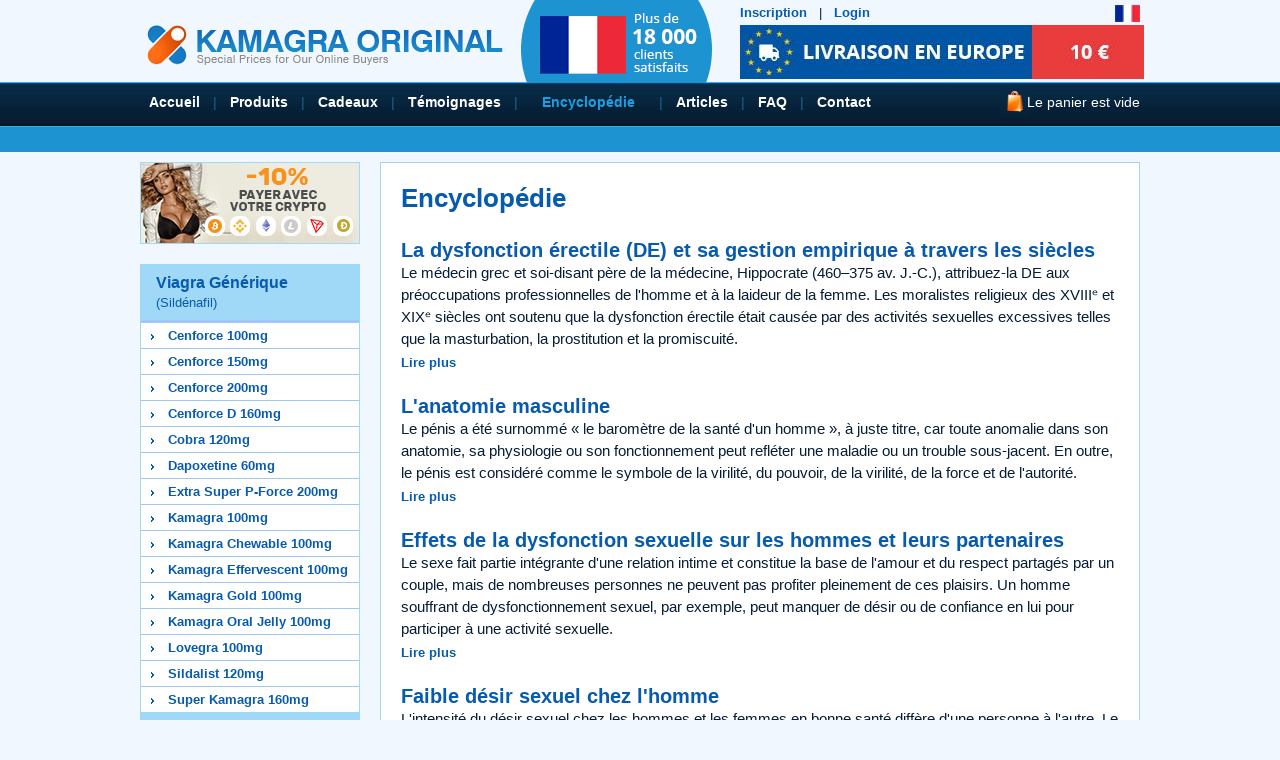

--- FILE ---
content_type: text/html; charset=UTF-8
request_url: https://www.kamagraoriginal.to/fr/encyclopedie
body_size: 11363
content:
<!DOCTYPE html>
<html lang="fr">
<head>
<meta charset='utf-8' />
<meta http-equiv='Content-Type' content='text/html;charset=UTF-8' />
<link rel='canonical' href='https://www.kamagraoriginal.to/fr/encyclopedie' />
<title>Encyclopédie • Kamagra Original FR</title>
<meta name='Copyright' content='SMART LOGISTIK ONLINE kft., Hegedus Gyula utca 13, 1136 Budapest, Hungary' />
<meta name=viewport content='width=device-width' />
<meta name="mcafeesecure-site-verification" content="d1fdbef6dbf029b9a5cbf242c08cf99e">

<link rel='Stylesheet' type='text/css' href='https://www.kamagraoriginal.to/styles/default.css?1763486087' />


 <!-- Google Tag Manager -->
<script>(function(w,d,s,l,i){w[l]=w[l]||[];w[l].push({'gtm.start':
new Date().getTime(),event:'gtm.js'});var f=d.getElementsByTagName(s)[0],
j=d.createElement(s),dl=l!='dataLayer'?'&l='+l:'';j.async=true;j.src=
'https://www.googletagmanager.com/gtm.js?id='+i+dl;f.parentNode.insertBefore(j,f);
})(window,document,'script','dataLayer','GTM-T8KSJHH');</script>
<!-- End Google Tag Manager -->


<!-- GA4 - Google tag (gtag.js) -->
<script async src="https://www.googletagmanager.com/gtag/js?id=G-54B7J9XN2X"></script>
<script>
  window.dataLayer = window.dataLayer || [];
  function gtag(){dataLayer.push(arguments);}
  gtag('js', new Date());

  gtag('config', 'G-54B7J9XN2X');
</script>

<script>
  (function(i,s,o,g,r,a,m){i['GoogleAnalyticsObject']=r;i[r]=i[r]||function(){
  (i[r].q=i[r].q||[]).push(arguments)},i[r].l=1*new Date();a=s.createElement(o),
  m=s.getElementsByTagName(o)[0];a.async=1;a.src=g;m.parentNode.insertBefore(a,m)
  })(window,document,'script','//www.google-analytics.com/analytics.js','ga');

  ga('create', 'UA-4218815-22', 'kamagraoriginal.to');
</script>

<!-- Matomo -->
<script>
  var _paq = window._paq = window._paq || [];
  /* tracker methods like "setCustomDimension" should be called before "trackPageView" */
  _paq.push(['trackPageView']);
  _paq.push(['enableLinkTracking']);
  (function() {
    var u="https://ss.korig.to/matomo/";
    _paq.push(['setTrackerUrl', u+'matomo.php']);
    _paq.push(['setSiteId', '1']);
    var d=document, g=d.createElement('script'), s=d.getElementsByTagName('script')[0];
    g.async=true; g.src=u+'matomo.js'; s.parentNode.insertBefore(g,s);
  })();
</script>
<!-- End Matomo Code -->


  
<link rel='icon' type='image/png' href='https://www.kamagraoriginal.to/images/favicon.png' />

<link rel="alternate" href="https://www.kamagraoriginal.to/en/encyclopedia" hreflang="x-default">
<link rel="alternate" href="https://www.kamagraoriginal.to/en/encyclopedia" hreflang="en">
<link rel="alternate" href="https://www.kamagraoriginal.to/de/enzyklopadie" hreflang="de" />
<link rel="alternate" href="https://www.kamagraoriginal.to/at/enzyklopadie" hreflang="de-at">
<link rel="alternate" href="https://www.korig.to/enciclopedia" hreflang="it">
<link rel="alternate" href="https://www.kamagraoriginal.to/nl/encyclopedie" hreflang="nl">
<link rel="alternate" href="https://www.kamagraoriginal.to/ch/enzyklopadie" hreflang="de-ch">
<link rel="alternate" href="https://www.potencia.to/es/enciclopedia" hreflang="es">
<link rel="alternate" href="https://www.kamagraoriginal.to/fr/encyclopedie" hreflang="fr">
<link rel="alternate" href="https://www.kamagraoriginal.to/ro/enciclopedia" hreflang="ro">
<link rel="alternate" href="https://www.kamagraoriginal.to/pt/enciclopedia" hreflang="pt">
<link rel="alternate" href="https://www.kamagraoriginal.to/sl/enciklopedija" hreflang="sl">

<link href="https://use.fontawesome.com/588441e208.css" media="all" rel="stylesheet" />
 
<!-- TrustBox script --> 
<script src="//widget.trustpilot.com/bootstrap/v5/tp.widget.sync.bootstrap.min.js" async></script>
<!-- End Trustbox script -->

<link rel='Stylesheet' type='text/css' href='/jquery/slick/slick.css'>
<link rel='Stylesheet' type='text/css' href='/jquery/slick/slick-theme.css'>

	<!-- Chatbot-widget -->
	<script type="text/javascript">									
	var _chatbot = _chatbot || {};
	_chatbot.src = 'https://www.kamagraoriginal.to/chatbot/';		
	_chatbot.key = '119d37879bbe7c954eb231db7ca644bb9f157c52b1b046da174068690c982843';
	_chatbot.lang = 'en';			
	_chatbot.name = 'Order Support';			
	window.chatbot||(function(d) {
	  var s,c,o=chatbot=function(){ o._.push(arguments)};o._=[];
	  s=d.getElementsByTagName('script')[0];c=d.createElement('script');
	  c.type='text/javascript';c.charset='utf-8';c.async=true;
	  c.src=_chatbot.src+'loader.js?v=3a';s.parentNode.insertBefore(c,s);
	})(document);
	</script>	
	
<script type='text/javascript' src='https://www.kamagraoriginal.to/templates/_jquery-1.9.1.min.js'></script>
</head>
<body id='site_371'>
<noscript style='display: block; color: red; background-color: white; border: 1px solid red; padding: 20px; text-align: center;'>You have disabled JavaScript in your browser. Without JavaScript, it is not possible to add items to the cart or to place an order. Please enable JavaScript in your browser or use a different browser.</noscript><!-- Google Tag Manager (noscript) -->
<noscript><iframe src="https://www.googletagmanager.com/ns.html?id=GTM-T8KSJHH"
height="0" width="0" style="display:none;visibility:hidden"></iframe></noscript>
<!-- End Google Tag Manager (noscript) -->


<div id="mobile-header" class="visible-xs-block">
  <div class="container">
  <div class="row" style="position:relative;">
    <div class="col-xs-7" style="padding-bottom:10px;padding-left: 0;">
      <a class="logo" href='https://www.kamagraoriginal.to/fr'><img src='https://www.kamagraoriginal.to/images/logo.png?v=10' alt='Kamagra Original' /></a>
    </div>
    <div class="col-xs-5 text-right" style="padding: 0;">
      <div class="mobile-header-icon" onclick="$('#mobile-language').toggle(100);"><img width='25' height='18' src='https://www.kamagraoriginal.to/images/flag-fr.png'></div>
        <div class="mobile-header-icon mobile-side-menu"><i class="fa fa-bars"></i></div>
      <a href="https://www.kamagraoriginal.to/fr/panier"><div class="mobile-header-icon mobile-cart-icon"><i class="fa fa-shopping-cart"></i><span id="mobile-cart-count"></span></div></a>
    </div>
<span class='basket-preview'>Le panier est vide</span>  </div>
  </div>
  
  <div id='mobile-language' class='mobile-language' style='display: none;'><a class='mobile-flag' lang='en' hreflang='en' href='https://www.kamagraoriginal.to/en/encyclopedia' title='English'><img width='30' height='20' src='https://www.kamagraoriginal.to/images/flag-en.png' alt='English' /></a>
<a class='mobile-flag' lang='de' hreflang='de-de' href='https://www.kamagraoriginal.to/de/enzyklopadie' title='Nemecký'><img width='30' height='20' src='https://www.kamagraoriginal.to/images/flag-de.png' alt='Nemecký' /></a>
<a class='mobile-flag' lang='de' hreflang='de-at' href='https://www.kamagraoriginal.to/at/enzyklopadie' title='Rakúsky'><img width='30' height='20' src='https://www.kamagraoriginal.to/images/flag-at.png' alt='Rakúsky' /></a>
<a class='mobile-flag' lang='fr' hreflang='fr' href='https://www.kamagraoriginal.to/fr/encyclopedie' title='Français'><img width='30' height='20' src='https://www.kamagraoriginal.to/images/flag-fr.png' alt='Français' /></a>
<a class='mobile-flag' lang='de' hreflang='de-ch' href='https://www.kamagraoriginal.to/ch/enzyklopadie' title='Schweizer'><img width='30' height='20' src='https://www.kamagraoriginal.to/images/flag-ch.png' alt='Schweizer' /></a>
<a class='mobile-flag' lang='nl' hreflang='nl' href='https://www.kamagraoriginal.to/nl/encyclopedie' title='Nederlands'><img width='30' height='20' src='https://www.kamagraoriginal.to/images/flag-nl.png' alt='Nederlands' /></a>
<a class='mobile-flag' lang='it' hreflang='it' href='https://www.korig.to/enciclopedia' title='Italiano'><img width='30' height='20' src='https://www.kamagraoriginal.to/images/flag-it.png' alt='Italiano' /></a>
<a class='mobile-flag' lang='es' hreflang='es' href='https://www.potencia.to/es/enciclopedia' title='Español'><img width='30' height='20' src='https://www.kamagraoriginal.to/images/flag-es.png' alt='Español' /></a>
<a class='mobile-flag' lang='pt' hreflang='pt' href='https://www.kamagraoriginal.to/pt/enciclopedia' title='Portuguese'><img width='30' height='20' src='https://www.kamagraoriginal.to/images/flag-pt.png' alt='Portuguese' /></a>
<a class='mobile-flag' lang='ro' hreflang='ro' href='https://www.kamagraoriginal.to/ro/enciclopedia' title='Romania'><img width='30' height='20' src='https://www.kamagraoriginal.to/images/flag-ro.png' alt='Romania' /></a>
<a class='mobile-flag' lang='sl' hreflang='sl' href='https://www.kamagraoriginal.to/sl/enciklopedija' title='Slovenia'><img width='30' height='20' src='https://www.kamagraoriginal.to/images/flag-sl.png' alt='Slovenia' /></a>
</div>


  <div class="mobile-menu-links row">
    <div class="col-xs-10">
<a href='https://www.kamagraoriginal.to/fr/produit/paquets-multiples/10-paquets-de-extra-super-p-force-200mg-40-comprimes'>OFFRE DU JOUR</a>&nbsp;&nbsp;&nbsp;<a href='https://www.kamagraoriginal.to/fr/produit/paquets-multiples'>Paquets Multiples</a>&nbsp;&nbsp;&nbsp;    </div>
    <div class="col-xs-2 text-right">
        <i class='fa fa-lg fa-search' onclick="$('#mobile-search-form').toggle(100);"></i>
    </div>
  </div>

    <form class="mobile-menu-search row" style='display: none;' id='mobile-search-form' method="get" action="https://www.kamagraoriginal.to/fr/recherche">
        <div class="col-xs-8">
            <input type="text" id="text" name="text" value="" maxlength="100" placeholder="Article recherché">
        </div>
        <div class="col-xs-4 text-right">
            <input type='submit' name='submit' value='SEARCH' class='button'>
        </div>
    </form>

</div>
<div id='header' class='hidden-xs'>

<div id='header-content'>

<a id='logo' href='https://www.kamagraoriginal.to/fr'><img src='https://www.kamagraoriginal.to/images/logo.png?v=10' alt='Kamagra Original' /></a>
<img id="logo3" width='199' height='83' src='https://www.kamagraoriginal.to/images/zakaznici-fr.png' alt='Kamagra Zakaznici Banner' />
<a id='logo2' href='https://www.kamagraoriginal.to/fr/information-de-livraison'><img width='404' height='54' src='https://www.kamagraoriginal.to/images/doprava-fr.jpg' alt='Kamagra Original Shipping Banner' /></a>
                          
<span id='language'>
<img width='25' src='https://www.kamagraoriginal.to/images/flag-fr.png' style='cursor: pointer;' onclick="$('#language-list').toggle(200);">
</span>

<div id='language-list' class='list' style='display: none;'><a lang='en' hreflang='en' href='https://www.kamagraoriginal.to/en/encyclopedia' title='English'><img width='30' height='20' src='https://www.kamagraoriginal.to/images/flag-en.png' alt='English' /></a>
<a lang='de' hreflang='de-de' href='https://www.kamagraoriginal.to/de/enzyklopadie' title='Nemecký'><img width='30' height='20' src='https://www.kamagraoriginal.to/images/flag-de.png' alt='Nemecký' /></a>
<a lang='de' hreflang='de-at' href='https://www.kamagraoriginal.to/at/enzyklopadie' title='Rakúsky'><img width='30' height='20' src='https://www.kamagraoriginal.to/images/flag-at.png' alt='Rakúsky' /></a>
<a lang='fr' hreflang='fr' href='https://www.kamagraoriginal.to/fr/encyclopedie' title='Français'><img width='30' height='20' src='https://www.kamagraoriginal.to/images/flag-fr.png' alt='Français' /></a>
<a lang='de' hreflang='de-ch' href='https://www.kamagraoriginal.to/ch/enzyklopadie' title='Schweizer'><img width='30' height='20' src='https://www.kamagraoriginal.to/images/flag-ch.png' alt='Schweizer' /></a>
<a lang='nl' hreflang='nl' href='https://www.kamagraoriginal.to/nl/encyclopedie' title='Nederlands'><img width='30' height='20' src='https://www.kamagraoriginal.to/images/flag-nl.png' alt='Nederlands' /></a>
<a lang='it' hreflang='it' href='https://www.korig.to/enciclopedia' title='Italiano'><img width='30' height='20' src='https://www.kamagraoriginal.to/images/flag-it.png' alt='Italiano' /></a>
<a lang='es' hreflang='es' href='https://www.potencia.to/es/enciclopedia' title='Español'><img width='30' height='20' src='https://www.kamagraoriginal.to/images/flag-es.png' alt='Español' /></a>
<a lang='pt' hreflang='pt' href='https://www.kamagraoriginal.to/pt/enciclopedia' title='Portuguese'><img width='30' height='20' src='https://www.kamagraoriginal.to/images/flag-pt.png' alt='Portuguese' /></a>
<a lang='ro' hreflang='ro' href='https://www.kamagraoriginal.to/ro/enciclopedia' title='Romania'><img width='30' height='20' src='https://www.kamagraoriginal.to/images/flag-ro.png' alt='Romania' /></a>
<a lang='sl' hreflang='sl' href='https://www.kamagraoriginal.to/sl/enciklopedija' title='Slovenia'><img width='30' height='20' src='https://www.kamagraoriginal.to/images/flag-sl.png' alt='Slovenia' /></a>
</div>

<span id="login-register">
<a href='https://www.kamagraoriginal.to/fr/enregistrement'>Inscription</a>&nbsp;&nbsp;&nbsp;|&nbsp;&nbsp;&nbsp;<a href='https://www.kamagraoriginal.to/fr/mon-compte'>Login</a>
</span>
</div>
</div>
	
  <div class='hidden-xs' id='header-menu'>
      <nav>
<div id='module_1' class='module-wrapper module-wrapper-1'><div class='menu'><a href='/fr'>Accueil</a>&nbsp;|&nbsp;<a href='https://www.kamagraoriginal.to/fr/produits' title='Produits'>Produits</a>&nbsp;|&nbsp;<a href='https://www.kamagraoriginal.to/fr/cadeaux' title='Cadeaux'>Cadeaux</a>&nbsp;|&nbsp;<a href='https://www.kamagraoriginal.to/fr/temoignages' title='Témoignages'>Témoignages</a>&nbsp;|&nbsp;<a href='https://www.kamagraoriginal.to/fr/encyclopedie' class='sel' title='Encyclopédie'>Encyclopédie</a>&nbsp;|&nbsp;<a href='https://www.kamagraoriginal.to/fr/articles' title='Articles'>Articles</a>&nbsp;|&nbsp;<a href='https://www.kamagraoriginal.to/fr/faq' title='FAQ'>FAQ</a>&nbsp;|&nbsp;<a href='https://www.kamagraoriginal.to/fr/contact' title='Contact'>Contact</a><span id='basket-preview'>Le panier est vide</span></div></div>      </nav>
	</div>

<script>
<!--

function fnSlideSwitch()
{
    var $active = $('#slideshow DIV.active');

    if ( $active.length == 0 ) $active = $('#slideshow DIV:last');

    // use this to pull the divs in the order they appear in the markup
    var $next =  $active.next().length ? $active.next()
        : $('#slideshow DIV:first');

    $active.addClass('last-active');

    $next.css({opacity: 0.0})
        .addClass('active')
        .animate({opacity: 1.0}, 1000, function()
        {
            $active.removeClass('active last-active');
        });
}

$(function()
{
   setInterval( "fnSlideSwitch()", 5000 );
});

-->
</script>

<div id='site_container'>

<div id='site_template_4' class='site-template-wrapper' style='margin-left: auto; margin-right: auto; overflow-x: hidden; overflow-y: auto; width: 100%; max-width: 1000px;'>
<div id='site_wrapper_1' class="site-top clearfix">
<div id='part_1' class='site-part'>
</div>
</div>

<div id='site_wrapper_2' class="site-left" style='float: left; width: 220px;'>
<div id='part_2' class='site-part'>
<div id='module_559' class='module-wrapper module-wrapper-559'><img src="https://www.kamagraoriginal.to/images/SIDE-bitcoin-FR.png" alt="Bitcoin-Bezahlung" width="218px" height="80px"/></div><div id='module_24' class='module-wrapper module-wrapper-24'><div class="shop-item-browser" style="clear: both;"><div class='cell' style='vertical-align: top; width: 100%;'>
<h2><a href='https://www.kamagraoriginal.to/fr/produit/viagra-sildenafil-generique'>Viagra Générique <span>(Sildénafil)</span></a></h2>
<table style='width:100%' class='shop-browse-item'>
<tr>
<td class='shop-category'><img src='https://www.kamagraoriginal.to/images/category_arrow.png' width='8' height='10' alt='menu arrow' />&nbsp;&nbsp;&nbsp;<a href='https://www.kamagraoriginal.to/fr/produit/viagra-sildenafil-generique/cenforce-100-mg-fr'>Cenforce 100mg</a></td>
</tr>
</table>
</div>
<div class='cell row-next' style='vertical-align: top; width: 100%;'>
<table style='width:100%' class='shop-browse-item'>
<tr>
<td class='shop-category'><img src='https://www.kamagraoriginal.to/images/category_arrow.png' width='8' height='10' alt='menu arrow' />&nbsp;&nbsp;&nbsp;<a href='https://www.kamagraoriginal.to/fr/produit/viagra-sildenafil-generique/cenforce-150-mg-fr'>Cenforce 150mg</a></td>
</tr>
</table>
</div>
<div class='cell row-next' style='vertical-align: top; width: 100%;'>
<table style='width:100%' class='shop-browse-item'>
<tr>
<td class='shop-category'><img src='https://www.kamagraoriginal.to/images/category_arrow.png' width='8' height='10' alt='menu arrow' />&nbsp;&nbsp;&nbsp;<a href='https://www.kamagraoriginal.to/fr/produit/viagra-sildenafil-generique/cenforce-200-mg-fr'>Cenforce 200mg</a></td>
</tr>
</table>
</div>
<div class='cell row-next' style='vertical-align: top; width: 100%;'>
<table style='width:100%' class='shop-browse-item'>
<tr>
<td class='shop-category'><img src='https://www.kamagraoriginal.to/images/category_arrow.png' width='8' height='10' alt='menu arrow' />&nbsp;&nbsp;&nbsp;<a href='https://www.kamagraoriginal.to/fr/produit/viagra-sildenafil-generique/cenforce-d-160-mg-fr'>Cenforce D 160mg</a></td>
</tr>
</table>
</div>
<div class='cell row-next' style='vertical-align: top; width: 100%;'>
<table style='width:100%' class='shop-browse-item'>
<tr>
<td class='shop-category'><img src='https://www.kamagraoriginal.to/images/category_arrow.png' width='8' height='10' alt='menu arrow' />&nbsp;&nbsp;&nbsp;<a href='https://www.kamagraoriginal.to/fr/produit/viagra-sildenafil-generique/cobra-120-mg-fr'>Cobra 120mg</a></td>
</tr>
</table>
</div>
<div class='cell row-next' style='vertical-align: top; width: 100%;'>
<table style='width:100%' class='shop-browse-item'>
<tr>
<td class='shop-category'><img src='https://www.kamagraoriginal.to/images/category_arrow.png' width='8' height='10' alt='menu arrow' />&nbsp;&nbsp;&nbsp;<a href='https://www.kamagraoriginal.to/fr/produit/viagra-sildenafil-generique/dapoxetine-60-mg-fr'>Dapoxetine 60mg</a></td>
</tr>
</table>
</div>
<div class='cell row-next' style='vertical-align: top; width: 100%;'>
<table style='width:100%' class='shop-browse-item'>
<tr>
<td class='shop-category'><img src='https://www.kamagraoriginal.to/images/category_arrow.png' width='8' height='10' alt='menu arrow' />&nbsp;&nbsp;&nbsp;<a href='https://www.kamagraoriginal.to/fr/produit/viagra-sildenafil-generique/extra-super-p-force-200-mg-fr'>Extra Super P-Force 200mg</a></td>
</tr>
</table>
</div>
<div class='cell row-next' style='vertical-align: top; width: 100%;'>
<table style='width:100%' class='shop-browse-item'>
<tr>
<td class='shop-category'><img src='https://www.kamagraoriginal.to/images/category_arrow.png' width='8' height='10' alt='menu arrow' />&nbsp;&nbsp;&nbsp;<a href='https://www.kamagraoriginal.to/fr/produit/viagra-sildenafil-generique/kamagra-100-mg-fr'>Kamagra 100mg</a></td>
</tr>
</table>
</div>
<div class='cell row-next' style='vertical-align: top; width: 100%;'>
<table style='width:100%' class='shop-browse-item'>
<tr>
<td class='shop-category'><img src='https://www.kamagraoriginal.to/images/category_arrow.png' width='8' height='10' alt='menu arrow' />&nbsp;&nbsp;&nbsp;<a href='https://www.kamagraoriginal.to/fr/produit/viagra-sildenafil-generique/kamagra-chewable-100-mg-fr'>Kamagra Chewable 100mg</a></td>
</tr>
</table>
</div>
<div class='cell row-next' style='vertical-align: top; width: 100%;'>
<table style='width:100%' class='shop-browse-item'>
<tr>
<td class='shop-category'><img src='https://www.kamagraoriginal.to/images/category_arrow.png' width='8' height='10' alt='menu arrow' />&nbsp;&nbsp;&nbsp;<a href='https://www.kamagraoriginal.to/fr/produit/viagra-sildenafil-generique/kamagra-effervescent-100-mg-fr'>Kamagra Effervescent 100mg</a></td>
</tr>
</table>
</div>
<div class='cell row-next' style='vertical-align: top; width: 100%;'>
<table style='width:100%' class='shop-browse-item'>
<tr>
<td class='shop-category'><img src='https://www.kamagraoriginal.to/images/category_arrow.png' width='8' height='10' alt='menu arrow' />&nbsp;&nbsp;&nbsp;<a href='https://www.kamagraoriginal.to/fr/produit/viagra-sildenafil-generique/kamagra-gold-100-mg-fr'>Kamagra Gold 100mg</a></td>
</tr>
</table>
</div>
<div class='cell row-next' style='vertical-align: top; width: 100%;'>
<table style='width:100%' class='shop-browse-item'>
<tr>
<td class='shop-category'><img src='https://www.kamagraoriginal.to/images/category_arrow.png' width='8' height='10' alt='menu arrow' />&nbsp;&nbsp;&nbsp;<a href='https://www.kamagraoriginal.to/fr/produit/viagra-sildenafil-generique/kamagra-oral-jelly-100-mg-fr'>Kamagra Oral Jelly 100mg</a></td>
</tr>
</table>
</div>
<div class='cell row-next' style='vertical-align: top; width: 100%;'>
<table style='width:100%' class='shop-browse-item'>
<tr>
<td class='shop-category'><img src='https://www.kamagraoriginal.to/images/category_arrow.png' width='8' height='10' alt='menu arrow' />&nbsp;&nbsp;&nbsp;<a href='https://www.kamagraoriginal.to/fr/produit/viagra-sildenafil-generique/lovegra-100-mg-fr'>Lovegra 100mg</a></td>
</tr>
</table>
</div>
<div class='cell row-next' style='vertical-align: top; width: 100%;'>
<table style='width:100%' class='shop-browse-item'>
<tr>
<td class='shop-category'><img src='https://www.kamagraoriginal.to/images/category_arrow.png' width='8' height='10' alt='menu arrow' />&nbsp;&nbsp;&nbsp;<a href='https://www.kamagraoriginal.to/fr/produit/viagra-sildenafil-generique/sildalist-120-mg-fr'>Sildalist 120mg</a></td>
</tr>
</table>
</div>
<div class='cell row-next' style='vertical-align: top; width: 100%;'>
<table style='width:100%' class='shop-browse-item'>
<tr>
<td class='shop-category'><img src='https://www.kamagraoriginal.to/images/category_arrow.png' width='8' height='10' alt='menu arrow' />&nbsp;&nbsp;&nbsp;<a href='https://www.kamagraoriginal.to/fr/produit/viagra-sildenafil-generique/super-kamagra-160-mg-fr'>Super Kamagra 160mg</a></td>
</tr>
</table>
</div>
<div class='cell row-next' style='vertical-align: top; width: 100%;'>
<h2><a href='https://www.kamagraoriginal.to/fr/produit/cialis-tadalafil-generique'>Cialis Générique <span>(Tadalafil)</span></a></h2>
<table style='width:100%' class='shop-browse-item'>
<tr>
<td class='shop-category'><img src='https://www.kamagraoriginal.to/images/category_arrow.png' width='8' height='10' alt='menu arrow' />&nbsp;&nbsp;&nbsp;<a href='https://www.kamagraoriginal.to/fr/produit/cialis-tadalafil-generique/apcalis-sx-oral-jelly-20-mg-fr'>Apcalis-sx Oral Jelly 20mg</a></td>
</tr>
</table>
</div>
<div class='cell row-next' style='vertical-align: top; width: 100%;'>
<table style='width:100%' class='shop-browse-item'>
<tr>
<td class='shop-category'><img src='https://www.kamagraoriginal.to/images/category_arrow.png' width='8' height='10' alt='menu arrow' />&nbsp;&nbsp;&nbsp;<a href='https://www.kamagraoriginal.to/fr/produit/cialis-tadalafil-generique/tadacip-20-mg-fr'>Tadacip 20mg</a></td>
</tr>
</table>
</div>
<div class='cell row-next' style='vertical-align: top; width: 100%;'>
<table style='width:100%' class='shop-browse-item'>
<tr>
<td class='shop-category'><img src='https://www.kamagraoriginal.to/images/category_arrow.png' width='8' height='10' alt='menu arrow' />&nbsp;&nbsp;&nbsp;<a href='https://www.kamagraoriginal.to/fr/produit/cialis-tadalafil-generique/tadalis-sx-20-mg-fr'>Tadalis-sx 20mg</a></td>
</tr>
</table>
</div>
<div class='cell row-next' style='vertical-align: top; width: 100%;'>
<table style='width:100%' class='shop-browse-item'>
<tr>
<td class='shop-category'><img src='https://www.kamagraoriginal.to/images/category_arrow.png' width='8' height='10' alt='menu arrow' />&nbsp;&nbsp;&nbsp;<a href='https://www.kamagraoriginal.to/fr/produit/cialis-tadalafil-generique/tadapox-80-mg-fr'>Tadapox 80mg</a></td>
</tr>
</table>
</div>
<div class='cell row-next' style='vertical-align: top; width: 100%;'>
<table style='width:100%' class='shop-browse-item'>
<tr>
<td class='shop-category'><img src='https://www.kamagraoriginal.to/images/category_arrow.png' width='8' height='10' alt='menu arrow' />&nbsp;&nbsp;&nbsp;<a href='https://www.kamagraoriginal.to/fr/produit/cialis-tadalafil-generique/vidalista-20-mg-fr'>Vidalista 20mg</a></td>
</tr>
</table>
</div>
<div class='cell row-next' style='vertical-align: top; width: 100%;'>
<table style='width:100%' class='shop-browse-item'>
<tr>
<td class='shop-category'><img src='https://www.kamagraoriginal.to/images/category_arrow.png' width='8' height='10' alt='menu arrow' />&nbsp;&nbsp;&nbsp;<a href='https://www.kamagraoriginal.to/fr/produit/cialis-tadalafil-generique/vidalista-40-mg-fr'>Vidalista 40mg</a></td>
</tr>
</table>
</div>
<div class='cell row-next' style='vertical-align: top; width: 100%;'>
<table style='width:100%' class='shop-browse-item'>
<tr>
<td class='shop-category'><img src='https://www.kamagraoriginal.to/images/category_arrow.png' width='8' height='10' alt='menu arrow' />&nbsp;&nbsp;&nbsp;<a href='https://www.kamagraoriginal.to/fr/produit/cialis-tadalafil-generique/vidalista-60-mg-fr'>Vidalista 60mg</a></td>
</tr>
</table>
</div>
<div class='cell row-next' style='vertical-align: top; width: 100%;'>
<h2><a href='https://www.kamagraoriginal.to/fr/produit/levitra-vardenafil-generique'>Levitra Générique <span>(Vardenafil)</span></a></h2>
<table style='width:100%' class='shop-browse-item'>
<tr>
<td class='shop-category'><img src='https://www.kamagraoriginal.to/images/category_arrow.png' width='8' height='10' alt='menu arrow' />&nbsp;&nbsp;&nbsp;<a href='https://www.kamagraoriginal.to/fr/produit/levitra-vardenafil-generique/valif-20-mg-fr'>Valif 20mg</a></td>
</tr>
</table>
</div>
<div class='cell row-next' style='vertical-align: top; width: 100%;'>
<h2><a href='https://www.kamagraoriginal.to/fr/produit/paquets-multiples'>Paquets Multiples</a></h2>
<table style='width:100%' class='shop-browse-item'>
<tr>
<td class='shop-category'><img src='https://www.kamagraoriginal.to/images/category_arrow.png' width='8' height='10' alt='menu arrow' />&nbsp;&nbsp;&nbsp;<a href='https://www.kamagraoriginal.to/fr/produit/paquets-multiples/tadalis-sx-20-mg-multi-fr'>10 Paquets de Tadalis-sx 20mg (40 Comprimés)</a></td>
</tr>
</table>
</div>
<div class='cell row-next' style='vertical-align: top; width: 100%;'>
<table style='width:100%' class='shop-browse-item'>
<tr>
<td class='shop-category'><img src='https://www.kamagraoriginal.to/images/category_arrow.png' width='8' height='10' alt='menu arrow' />&nbsp;&nbsp;&nbsp;<a href='https://www.kamagraoriginal.to/fr/produit/paquets-multiples/kamagra-oral-jelly-100-mg-multi-fr'>10 × Paquets de Kamagra Oral Jelly 100mg (70 Gelées)</a></td>
</tr>
</table>
</div>
<div class='cell row-next' style='vertical-align: top; width: 100%;'>
<table style='width:100%' class='shop-browse-item'>
<tr>
<td class='shop-category'><img src='https://www.kamagraoriginal.to/images/category_arrow.png' width='8' height='10' alt='menu arrow' />&nbsp;&nbsp;&nbsp;<a href='https://www.kamagraoriginal.to/fr/produit/paquets-multiples/super-kamagra-160-mg-multi-fr'>10 × Paquets de Super Kamagra 160mg (40 Comprimés)</a></td>
</tr>
</table>
</div>
<div class='cell row-next' style='vertical-align: top; width: 100%;'>
<table style='width:100%' class='shop-browse-item'>
<tr>
<td class='shop-category'><img src='https://www.kamagraoriginal.to/images/category_arrow.png' width='8' height='10' alt='menu arrow' />&nbsp;&nbsp;&nbsp;<a href='https://www.kamagraoriginal.to/fr/produit/paquets-multiples/kamagra-gold-100-mg-multi-fr'>20 × Paquets de Kamagra Gold 100mg (80 Comprimés)</a></td>
</tr>
</table>
</div>
</div><div style="clear: both;"></div>
<script>
<!--

function fnItemToBasket(sAction, iItem, sItemName, sItemBrand, sItemCategory, fItemPrice)
{
	if (iItem <= 0) return;

	var script = 'https://www.kamagraoriginal.to/shop.php';
    
    window.dataLayer = window.dataLayer || [];
    window.dataLayer.push({
     'event': 'product_list_button'
    });
    
gtag("event", "add_to_cart", {
  currency: "EUR",
  value: fItemPrice,
  items: [
    {
      item_id: iItem,
      item_name: sItemName,
      item_brand: sItemBrand,
      item_category: sItemCategory,
      price: fItemPrice,
      quantity: 1
    }
  ]
});

	window.location.href = script + '?shop_module=basket&shop_script=' + sAction + '&itm=' + iItem;
}


-->
</script>
</div><div id='module_3' class='module-wrapper module-wrapper-3'><div class='module-header'><span>Utilisateur</span></div>

	<form id='loginform' method='post' action='https://www.kamagraoriginal.to/shop.php?shop_module=client&amp;shop_script=login&amp;shop_act=login'>
	<input type='hidden' name='shop_url_login_failed' value='https://www.kamagraoriginal.to/fr/mon-compte' />

	<table class='shop-client-login'>
	<tr>
		<td style='25%'>Email:</td>
		<td><input class='form-text' type='text' name='shop_login' value='' size='20' maxlength='50' /></td>
	</tr>
	<tr>
		<td>Mot de passe:</td>
		<td><input class='form-text' type='password' name='shop_password' size='20' maxlength='50' autocomplete='off' /></td>
	</tr>
	<tr>
		<td>&nbsp;</td>
		<td><input type='submit' name='submit' value='Login' class='form-button' /></td>
	</tr>
	<tr>
		<td colspan='2' class='bottom'>
<br/><a href='https://www.kamagraoriginal.to/fr/enregistrement'>Inscription</a>
<br/><a href="javascript:void(0);" onclick="window.open('https://www.kamagraoriginal.to/shop.php?shop_module=client&amp;shop_script=password_reset','reset','width=400,height=320,left=200,top=150');">Mot de passe oublié?</a>
		</td>
	</tr>
	</table>

	</form>

</div></div>
</div>
<div id='site_wrapper_3' class="site-right" style='float: right; width: 760px;'>
<div id='part_3' class='site-part'>
<div id='module_499' class='module-wrapper module-wrapper-499'><div class='articles-preview'>
<h1>Encyclopédie</h1>
<div class='articles-preview-item'>
<h2 class='articles-preview-title'><a href='https://www.kamagraoriginal.to/fr/encyclopedie/la-dysfonction-erectile-de-et-sa-gestion-empirique-travers-les-si-cles-499-i751'>La dysfonction érectile (DE) et sa gestion empirique à travers les siècles</a></h2>
<div class='articles-preview-preview'><p>
	Le médecin grec et soi-disant père de la médecine, Hippocrate (460–375 av. J.-C.), attribuez-la DE aux préoccupations professionnelles de l'homme et à la laideur de la femme. Les moralistes religieux des XVIIIᵉ et XIXᵉ siècles ont soutenu que la dysfonction érectile était causée par des activités sexuelles excessives telles que la masturbation, la prostitution et la promiscuité.</p>
</div>
<div class='articles-preview-link'><a href='https://www.kamagraoriginal.to/fr/encyclopedie/la-dysfonction-erectile-de-et-sa-gestion-empirique-travers-les-si-cles-499-i751'>Lire plus</a></div>
</div>
<div class='articles-preview-item'>
<h2 class='articles-preview-title'><a href='https://www.kamagraoriginal.to/fr/encyclopedie/l-anatomie-masculine-499-i747'>L'anatomie masculine</a></h2>
<div class='articles-preview-preview'><p>
	Le pénis a été surnommé « le baromètre de la santé d'un homme », à juste titre, car toute anomalie dans son anatomie, sa physiologie ou son fonctionnement peut refléter une maladie ou un trouble sous-jacent. En outre, le pénis est considéré comme le symbole de la virilité, du pouvoir, de la virilité, de la force et de l'autorité.</p>
</div>
<div class='articles-preview-link'><a href='https://www.kamagraoriginal.to/fr/encyclopedie/l-anatomie-masculine-499-i747'>Lire plus</a></div>
</div>
<div class='articles-preview-item'>
<h2 class='articles-preview-title'><a href='https://www.kamagraoriginal.to/fr/encyclopedie/effets-de-la-dysfonction-sexuelle-sur-les-hommes-et-leurs-partenaires-499-i743'>Effets de la dysfonction sexuelle sur les hommes et leurs partenaires</a></h2>
<div class='articles-preview-preview'><p>
	Le sexe fait partie intégrante d'une relation intime et constitue la base de l'amour et du respect partagés par un couple, mais de nombreuses personnes ne peuvent pas profiter pleinement de ces plaisirs. Un homme souffrant de dysfonctionnement sexuel, par exemple, peut manquer de désir ou de confiance en lui pour participer à une activité sexuelle.</p>
</div>
<div class='articles-preview-link'><a href='https://www.kamagraoriginal.to/fr/encyclopedie/effets-de-la-dysfonction-sexuelle-sur-les-hommes-et-leurs-partenaires-499-i743'>Lire plus</a></div>
</div>
<div class='articles-preview-item'>
<h2 class='articles-preview-title'><a href='https://www.kamagraoriginal.to/fr/encyclopedie/faible-desir-sexuel-chez-l-homme-499-i621'>Faible désir sexuel chez l'homme</a></h2>
<div class='articles-preview-preview'><p>
	L'intensité du désir sexuel chez les hommes et les femmes en bonne santé diffère d'une personne à l'autre. Le désir hypoactif, qui touche des millions de personnes dans le monde, est probablement le trouble sexuel le plus sous-estimé, négligé, indéfini, difficile à évaluer et à traiter et le plus frustrant.</p>
</div>
<div class='articles-preview-link'><a href='https://www.kamagraoriginal.to/fr/encyclopedie/faible-desir-sexuel-chez-l-homme-499-i621'>Lire plus</a></div>
</div>
<div class='articles-preview-item'>
<h2 class='articles-preview-title'><a href='https://www.kamagraoriginal.to/fr/encyclopedie/bases-physiologiques-de-l-erection-499-i609'>Bases physiologiques de l'érection</a></h2>
<div class='articles-preview-preview'><p>
	La condition préalable à la thérapie d'un trouble de l'érection est la connaissance des structures anatomiques et des processus physiologiques qui jouent un rôle important dans l'apparition, le maintien et la disparition de l'érection.</p>
</div>
<div class='articles-preview-link'><a href='https://www.kamagraoriginal.to/fr/encyclopedie/bases-physiologiques-de-l-erection-499-i609'>Lire plus</a></div>
</div>
<div class='articles-preview-item'>
<h2 class='articles-preview-title'><a href='https://www.kamagraoriginal.to/fr/encyclopedie/substitution-androgenique-en-cas-de-disfonction-erectile-499-i607'>Substitution androgénique en cas de disfonction érectile</a></h2>
<div class='articles-preview-preview'><p>
	Le lien entre la sexualité masculine et une fonction testiculaire intacte est connu depuis l'Antiquité et a toujours trouvé une application pratique sous forme d'aphrodisiaques contenants, par exemple, des extraits de testicules d'animaux.</p>
</div>
<div class='articles-preview-link'><a href='https://www.kamagraoriginal.to/fr/encyclopedie/substitution-androgenique-en-cas-de-disfonction-erectile-499-i607'>Lire plus</a></div>
</div>
<div class='articles-preview-item'>
<h2 class='articles-preview-title'><a href='https://www.kamagraoriginal.to/fr/encyclopedie/therapie-comportementale-du-diab-te-sucre-499-i605'>Thérapie comportementale du diabète sucré</a></h2>
<div class='articles-preview-preview'><p>
	L'impuissance est l'une des complications les plus fréquentes de la maladie chez les hommes diabétiques. La survenue de problèmes d'impuissance est clairement liée à la qualité du contrôle métabolique, à la présence d'autres facteurs de risque, à la durée du diabète et à l'âge.</p>
</div>
<div class='articles-preview-link'><a href='https://www.kamagraoriginal.to/fr/encyclopedie/therapie-comportementale-du-diab-te-sucre-499-i605'>Lire plus</a></div>
</div>
<div class='articles-preview-item'>
<h2 class='articles-preview-title'><a href='https://www.kamagraoriginal.to/fr/encyclopedie/la-dysfonction-erectile-dans-le-diab-te-sucre-un-probl-me-de-medecine-comportementale-499-i603'>La dysfonction érectile dans le diabète sucré : un problème de médecine comportementale</a></h2>
<div class='articles-preview-preview'><p>
	Alors que l'on considérait auparavant la dysfonction érectile comme un problème d'origine psychogène, même chez les diabétiques, une recherche intensive et de meilleures possibilités de diagnostic ont permis, lors dix dernières années, de mieux comprendre les mécanismes de régulation de l'érection masculine et les processus pathologiques possibles.</p>
</div>
<div class='articles-preview-link'><a href='https://www.kamagraoriginal.to/fr/encyclopedie/la-dysfonction-erectile-dans-le-diab-te-sucre-un-probl-me-de-medecine-comportementale-499-i603'>Lire plus</a></div>
</div>
<div class='articles-preview-item'>
<h2 class='articles-preview-title'><a href='https://www.kamagraoriginal.to/fr/encyclopedie/incidence-des-dysfonctionnements-erectiles-499-i601'>Incidence des dysfonctionnements érectiles</a></h2>
<div class='articles-preview-preview'><p>
	En raison de la libéralisation et de l'éducation sexuelle qui ont débuté à la fin des années 60 et de la levée des tabous sur la sphère sexuelle qui en a résulté, la pathologie sexuelle occupe une place croissante dans la médecine actuelle.</p>
</div>
<div class='articles-preview-link'><a href='https://www.kamagraoriginal.to/fr/encyclopedie/incidence-des-dysfonctionnements-erectiles-499-i601'>Lire plus</a></div>
</div>
<div class='articles-preview-item'>
<h2 class='articles-preview-title'><a href='https://www.kamagraoriginal.to/fr/encyclopedie/anatomie-du-penis-499-i599'>Anatomie du pénis</a></h2>
<div class='articles-preview-preview'><p>
	Les parties les plus importantes du pénis sur le plan fonctionnel sont le corps caverneux du pénis (Corpus cavernosum penis) et le corps spongieux de l'urètre (Corpus spongiosum penis). Le corps caverneux du pénis prend naissance avec des corps caverneux pairs à partir des branches inférieures du pubis.</p>
</div>
<div class='articles-preview-link'><a href='https://www.kamagraoriginal.to/fr/encyclopedie/anatomie-du-penis-499-i599'>Lire plus</a></div>
</div>
<div class='articles-preview-item'>
<h2 class='articles-preview-title'><a href='https://www.kamagraoriginal.to/fr/encyclopedie/physiologie-de-l-erection-499-i597'>Physiologie de l'érection</a></h2>
<div class='articles-preview-preview'><p>
	Le processus d'érection doit être compris comme un événement hémodynamique sous contrôle neuronal, influencé par une situation hormonale intacte et un état psychique adéquat. Comme centre sexuel cérébral, on accorde ici la plus grande importance au système limbique localisé dans le lobe temporal.</p>
</div>
<div class='articles-preview-link'><a href='https://www.kamagraoriginal.to/fr/encyclopedie/physiologie-de-l-erection-499-i597'>Lire plus</a></div>
</div>
<div class='articles-preview-item'>
<h2 class='articles-preview-title'><a href='https://www.kamagraoriginal.to/fr/encyclopedie/causes-de-la-dysfonction-erectile-499-i595'>Causes de la dysfonction érectile</a></h2>
<div class='articles-preview-preview'><p>
	Les principaux facteurs influençant l'érection sont le fonctionnement des artères, des veines, des nerfs et du système endocrinien, ainsi qu'un état psychique favorisant l'érection.</p>
</div>
<div class='articles-preview-link'><a href='https://www.kamagraoriginal.to/fr/encyclopedie/causes-de-la-dysfonction-erectile-499-i595'>Lire plus</a></div>
</div>
<div class='articles-preview-item'>
<h2 class='articles-preview-title'><a href='https://www.kamagraoriginal.to/fr/encyclopedie/anamn-se-499-i593'>Anamnèse</a></h2>
<div class='articles-preview-preview'><p>
	L'anamnèse d'un patient souffrant de dysfonction érectile se divise en 2 parties, l'anamnèse sexuelle et l'anamnèse générale. Lors de la première présentation en consultation ou en cabinet d'andrologie, le patient doit d'abord être interrogé dans le cadre de l'anamnèse sexuelle sur la durée et l'ampleur des troubles érectiles.</p>
</div>
<div class='articles-preview-link'><a href='https://www.kamagraoriginal.to/fr/encyclopedie/anamn-se-499-i593'>Lire plus</a></div>
</div>
<div class='articles-preview-item'>
<h2 class='articles-preview-title'><a href='https://www.kamagraoriginal.to/fr/encyclopedie/examen-andrologique-clinique-499-i591'>Examen andrologique clinique</a></h2>
<div class='articles-preview-preview'><p>
	En fonction de la pilosité, de la répartition de la graisse et de la constitution, le patient est classé comme homme, femme ou eunuque.</p>
</div>
<div class='articles-preview-link'><a href='https://www.kamagraoriginal.to/fr/encyclopedie/examen-andrologique-clinique-499-i591'>Lire plus</a></div>
</div>
<div class='articles-preview-item'>
<h2 class='articles-preview-title'><a href='https://www.kamagraoriginal.to/fr/encyclopedie/diagnostic-de-laboratoire-499-i589'>Diagnostic de laboratoire</a></h2>
<div class='articles-preview-preview'><p>
	Le diagnostic de laboratoire comprend le diagnostic général ainsi que le diagnostic endocrinologique.</p>
</div>
<div class='articles-preview-link'><a href='https://www.kamagraoriginal.to/fr/encyclopedie/diagnostic-de-laboratoire-499-i589'>Lire plus</a></div>
</div>
<div class='articles-preview-item'>
<h2 class='articles-preview-title'><a href='https://www.kamagraoriginal.to/fr/encyclopedie/echographie-duplex-499-i587'>Échographie duplex</a></h2>
<div class='articles-preview-preview'><p>
	Les échographes duplex sont la combinaison d'une image en coupe par ultrasons (image B) et d'un Doppler intégré.</p>
</div>
<div class='articles-preview-link'><a href='https://www.kamagraoriginal.to/fr/encyclopedie/echographie-duplex-499-i587'>Lire plus</a></div>
</div>
<div class='articles-preview-item'>
<h2 class='articles-preview-title'><a href='https://www.kamagraoriginal.to/fr/encyclopedie/pharmacoangiographie-499-i585'>Pharmacoangiographie</a></h2>
<div class='articles-preview-preview'><p>
	La représentation angiographique des vaisseaux péniens est une procédure de diagnostic radiologique invasive et techniquement complexe, dont l'utilisation ne se justifie plus pour des questions purement diagnostiques.</p>
</div>
<div class='articles-preview-link'><a href='https://www.kamagraoriginal.to/fr/encyclopedie/pharmacoangiographie-499-i585'>Lire plus</a></div>
</div>
<div class='articles-preview-item'>
<h2 class='articles-preview-title'><a href='https://www.kamagraoriginal.to/fr/encyclopedie/mesures-nocturnes-de-la-tumescence-npt-499-i583'>Mesures nocturnes de la tumescence (NPT)</a></h2>
<div class='articles-preview-preview'><p>
	Étant donné que les érections d'une durée de 20 à 50 minutes surviennent physiologiquement pendant les phases de sommeil paradoxal chez l'homme en bonne santé, on pensait pouvoir distinguer l'impuissance d'origine organique de celle d'origine psychogène en mesurant les tumescences péniennes nocturnes.</p>
</div>
<div class='articles-preview-link'><a href='https://www.kamagraoriginal.to/fr/encyclopedie/mesures-nocturnes-de-la-tumescence-npt-499-i583'>Lire plus</a></div>
</div>
<div class='articles-preview-item'>
<h2 class='articles-preview-title'><a href='https://www.kamagraoriginal.to/fr/encyclopedie/plethysmographie-penienne-499-i581'>Pléthysmographie pénienne</a></h2>
<div class='articles-preview-preview'><p>
	Les examens pneumo-pléthysmographiques ont également été considérés comme des examens utiles et non invasifs pour objectiver un trouble de la circulation artérielle dans les vaisseaux péniens.</p>
</div>
<div class='articles-preview-link'><a href='https://www.kamagraoriginal.to/fr/encyclopedie/plethysmographie-penienne-499-i581'>Lire plus</a></div>
</div>
<div class='articles-preview-item'>
<h2 class='articles-preview-title'><a href='https://www.kamagraoriginal.to/fr/encyclopedie/autres-methodes-d-investigation-499-i579'>Autres méthodes d'investigation</a></h2>
<div class='articles-preview-preview'><p>
	D'autres méthodes d'investigation sont actuellement mises en œuvre, principalement dans une optique scientifique. Une pertinence pour l'utilisation actuelle dans la pratique ne peut donc pas encore être évaluée de manière définitive.</p>
</div>
<div class='articles-preview-link'><a href='https://www.kamagraoriginal.to/fr/encyclopedie/autres-methodes-d-investigation-499-i579'>Lire plus</a></div>
</div>
<div class='articles-preview-item'>
<h2 class='articles-preview-title'><a href='https://www.kamagraoriginal.to/fr/encyclopedie/evaluation-critique-des-methodes-d-examen-disponibles-499-i577'>Évaluation critique des méthodes d'examen disponibles</a></h2>
<div class='articles-preview-preview'><p>
	La palette de l'arsenal diagnostique actuellement disponible a sans aucun doute amélioré les possibilités de détection des résultats organo-pathologiques.</p>
</div>
<div class='articles-preview-link'><a href='https://www.kamagraoriginal.to/fr/encyclopedie/evaluation-critique-des-methodes-d-examen-disponibles-499-i577'>Lire plus</a></div>
</div>
<div class='articles-preview-item'>
<h2 class='articles-preview-title'><a href='https://www.kamagraoriginal.to/fr/encyclopedie/blessures-au-niveau-des-organes-genitaux-externes-499-i575'>Blessures au niveau des organes génitaux externes</a></h2>
<div class='articles-preview-preview'><p>
	En raison de la position relativement fendue des organes génitaux entre le tronc et la masse musculaire des cuisses, les blessures dans cette zone sont relativement rares.</p>
</div>
<div class='articles-preview-link'><a href='https://www.kamagraoriginal.to/fr/encyclopedie/blessures-au-niveau-des-organes-genitaux-externes-499-i575'>Lire plus</a></div>
</div>
<div class='articles-preview-item'>
<h2 class='articles-preview-title'><a href='https://www.kamagraoriginal.to/fr/encyclopedie/maladies-du-corps-caverneux-499-i573'>Maladies du corps caverneux</a></h2>
<div class='articles-preview-preview'><p>
	Parmi les maladies du corps caverneux susceptibles d'avoir une influence négative sur l'érection, on compte l'induratio penis plastica, les lésions locales de l'émail après un traumatisme ou les maladies sans cause identifiable, mais également les lésions consécutives à un priapisme traité ou non.</p>
</div>
<div class='articles-preview-link'><a href='https://www.kamagraoriginal.to/fr/encyclopedie/maladies-du-corps-caverneux-499-i573'>Lire plus</a></div>
</div>
<div class='articles-preview-item'>
<h2 class='articles-preview-title'><a href='https://www.kamagraoriginal.to/fr/encyclopedie/dysfonctionnement-erectile-postoperatoire-499-i571'>Dysfonctionnement érectile postopératoire</a></h2>
<div class='articles-preview-preview'><p>
	Interventions de chirurgie vasculaire dans la région aorto-iliaque</p>
</div>
<div class='articles-preview-link'><a href='https://www.kamagraoriginal.to/fr/encyclopedie/dysfonctionnement-erectile-postoperatoire-499-i571'>Lire plus</a></div>
</div>
<div class='articles-preview-item'>
<h2 class='articles-preview-title'><a href='https://www.kamagraoriginal.to/fr/encyclopedie/dysfonctionnement-erectile-radiogenique-499-i567'>Dysfonctionnement érectile radiogénique</a></h2>
<div class='articles-preview-preview'><p>
	La survenue de dysfonctionnements érectiles après une irradiation pelvienne est une complication à signaler, en particulier lors de la radiothérapie du carcinome de la prostate.</p>
</div>
<div class='articles-preview-link'><a href='https://www.kamagraoriginal.to/fr/encyclopedie/dysfonctionnement-erectile-radiogenique-499-i567'>Lire plus</a></div>
</div>
<div class='articles-preview-item'>
<h2 class='articles-preview-title'><a href='https://www.kamagraoriginal.to/fr/encyclopedie/les-causes-physiques-des-troubles-de-l-erection-499-i739'>Les causes physiques des troubles de l'érection</a></h2>
<div class='articles-preview-preview'><p>
	Pour reconnaître la dysfonction érectile (DE) et en comprendre les causes, il est important de se rappeler que l'érection pénienne est un phénomène neurovasculaire continu sous contrôle psychologique et qu'elle nécessite un milieu hormonal approprié pour être réussie.</p>
</div>
<div class='articles-preview-link'><a href='https://www.kamagraoriginal.to/fr/encyclopedie/les-causes-physiques-des-troubles-de-l-erection-499-i739'>Lire plus</a></div>
</div>
<div class='articles-preview-item'>
<h2 class='articles-preview-title'><a href='https://www.kamagraoriginal.to/fr/encyclopedie/conseil-et-therapie-sexuels-en-cas-de-dysfonction-erectile-499-i611'>Conseil et thérapie sexuels en cas de dysfonction érectile</a></h2>
<div class='articles-preview-preview'><p>
	La psychothérapie sexuelle est la méthode de traitement de choix pour les dysfonctions érectiles qui reposent entièrement ou principalement sur des facteurs psychiques et/ou de couple. Elle représente — en cas de troubles érectiles psychogènes — l'une des rares possibilités de thérapie causale dont nous disposons dans le domaine des troubles érectiles.</p>
</div>
<div class='articles-preview-link'><a href='https://www.kamagraoriginal.to/fr/encyclopedie/conseil-et-therapie-sexuels-en-cas-de-dysfonction-erectile-499-i611'>Lire plus</a></div>
</div>
<div class='articles-preview-item'>
<h2 class='articles-preview-title'><a href='https://www.kamagraoriginal.to/fr/encyclopedie/une-tragedie-de-la-chambre-coucher-dysfonctionnement-sexuel-499-i735'>Une tragédie de la chambre à coucher : Dysfonctionnement sexuel</a></h2>
<div class='articles-preview-preview'><p>
	Il existe des droits fondamentaux pour l'individu, notamment le droit à la santé sexuelle et la capacité de jouir et de contrôler son comportement sexuel et reproductif conformément à une éthique sociale personnelle. — Lignes directrices de l'Organisation mondiale de la Santé</p>
</div>
<div class='articles-preview-link'><a href='https://www.kamagraoriginal.to/fr/encyclopedie/une-tragedie-de-la-chambre-coucher-dysfonctionnement-sexuel-499-i735'>Lire plus</a></div>
</div>
<div class='articles-preview-item'>
<h2 class='articles-preview-title'><a href='https://www.kamagraoriginal.to/fr/encyclopedie/pratique-de-la-sexotherapie-en-cas-de-la-dysfonction-erectile-499-i613'>Pratique de la sexothérapie en cas de la dysfonction érectile</a></h2>
<div class='articles-preview-preview'><p>
	Voici quelques conseils pratiques sur l'approche sexothérapeutique des dysfonctions érectiles.</p>
</div>
<div class='articles-preview-link'><a href='https://www.kamagraoriginal.to/fr/encyclopedie/pratique-de-la-sexotherapie-en-cas-de-la-dysfonction-erectile-499-i613'>Lire plus</a></div>
</div>
<div class='articles-preview-item'>
<h2 class='articles-preview-title'><a href='https://www.kamagraoriginal.to/fr/encyclopedie/causes-psychologiques-de-la-dysfonction-erectile-499-i731'>Causes psychologiques de la dysfonction érectile</a></h2>
<div class='articles-preview-preview'><p>
	Les travaux pionniers de Masters et Johnson dans les années 1970 ont apporté un éclairage nouveau et significatif sur les causes possibles des dysfonctionnements sexuels. Leurs publications soulignaient l'influence de l'orthodoxie religieuse, de la peur de l'échec, de l'homosexualité et de l'influence maternelle comme facteurs contribuant à la dysfonction érectile (DE).</p>
</div>
<div class='articles-preview-link'><a href='https://www.kamagraoriginal.to/fr/encyclopedie/causes-psychologiques-de-la-dysfonction-erectile-499-i731'>Lire plus</a></div>
</div>
<div class='articles-preview-item'>
<h2 class='articles-preview-title'><a href='https://www.kamagraoriginal.to/fr/encyclopedie/symptomatologie-des-dysfonctions-erectiles-499-i615'>Symptomatologie des dysfonctions érectiles</a></h2>
<div class='articles-preview-preview'><p>
	D'après notre expérience, l'apparence et la présentation des dysfonctionnements érectiles par les hommes concernés se caractérise par un clivage caractéristique.</p>
</div>
<div class='articles-preview-link'><a href='https://www.kamagraoriginal.to/fr/encyclopedie/symptomatologie-des-dysfonctions-erectiles-499-i615'>Lire plus</a></div>
</div>
<div class='articles-preview-item'>
<h2 class='articles-preview-title'><a href='https://www.kamagraoriginal.to/fr/encyclopedie/l-ascension-et-la-chute-le-processus-erectile-499-i727'>L'ascension et la chute : le processus erectile</a></h2>
<div class='articles-preview-preview'><p>
	Les phases de la réponse sexuelle masculine ont des caractéristiques physiologiques distinctes (Lue T et al. 2004a) qui incluent le processus érectile, qui est une série continue d'événements neurovasculaires se produisant dans un milieu hormonal normal (principalement, un niveau approprié de testostérone sérique) et avec une configuration psychologique intacte.</p>
</div>
<div class='articles-preview-link'><a href='https://www.kamagraoriginal.to/fr/encyclopedie/l-ascension-et-la-chute-le-processus-erectile-499-i727'>Lire plus</a></div>
</div>
<div class='articles-preview-item'>
<h2 class='articles-preview-title'><a href='https://www.kamagraoriginal.to/fr/encyclopedie/options-de-traitement-pharmacologique-oral-de-la-dysfonction-erectile-499-i617'>Options de traitement pharmacologique oral de la dysfonction érectile</a></h2>
<div class='articles-preview-preview'><p>
	D'après la littérature et l'expérience de nos propres patients, la médication orale pour le traitement de la dysfonction érectile est l'alternative de traitement préférée pour la plupart des personnes concernées.</p>
</div>
<div class='articles-preview-link'><a href='https://www.kamagraoriginal.to/fr/encyclopedie/options-de-traitement-pharmacologique-oral-de-la-dysfonction-erectile-499-i617'>Lire plus</a></div>
</div>
<div class='articles-preview-item'>
<h2 class='articles-preview-title'><a href='https://www.kamagraoriginal.to/fr/encyclopedie/le-sildenafil-viagra-pour-la-dysfonction-erectile-masculine-une-meta-analyse-d-essais-cliniques-499-i619'>Le sildénafil (Viagra) pour la dysfonction érectile masculine : une méta-analyse d'essais cliniques</a></h2>
<div class='articles-preview-preview'><p>
	Les méta-analyses qui incluent des essais randomisés par ailleurs non publiés sont inhabituelles, mais sont bienvenues et peuvent informer dans des circonstances dans lesquelles les informations sont contradictoires.</p>
</div>
<div class='articles-preview-link'><a href='https://www.kamagraoriginal.to/fr/encyclopedie/le-sildenafil-viagra-pour-la-dysfonction-erectile-masculine-une-meta-analyse-d-essais-cliniques-499-i619'>Lire plus</a></div>
</div>
<div class='articles-preview-item'>
<h2 class='articles-preview-title'><a href='https://www.kamagraoriginal.to/fr/encyclopedie/securite-clinique-du-citrate-de-sildenafil-oral-viagra-dans-le-traitement-de-la-dysfonction-erectile-499-i721'>Sécurité clinique du citrate de sildénafil oral (VIAGRA™) dans le traitement de la dysfonction érectile</a></h2>
<div class='articles-preview-preview'><p>
	Le citrate de sildénafil s'est révélé efficace chez un large éventail de patients souffrant de dysfonctionnement érectile et a été approuvé aux États-Unis pour cette indication. La sécurité clinique globale du sildénafil oral, un inhibiteur puissant de la phosphodiestérase de type 5, dans le traitement de la dysfonction érectile a été évaluée chez plus de 3 700 patients.</p>
</div>
<div class='articles-preview-link'><a href='https://www.kamagraoriginal.to/fr/encyclopedie/securite-clinique-du-citrate-de-sildenafil-oral-viagra-dans-le-traitement-de-la-dysfonction-erectile-499-i721'>Lire plus</a></div>
</div>
<div style='clear: both;'></div>
</div>
</div></div>
</div>

</div>
</div>
<div id='footer'>
  <div id='footer-content'>
    	<div id='footer-menu'>
	       <div class='menu'>
<div id='module_1_1' class='module-wrapper module-wrapper-1'><div class='menu'><a href='/fr'>Accueil</a>&nbsp;|&nbsp;<a href='https://www.kamagraoriginal.to/fr/produits' title='Produits'>Produits</a>&nbsp;|&nbsp;<a href='https://www.kamagraoriginal.to/fr/cadeaux' title='Cadeaux'>Cadeaux</a>&nbsp;|&nbsp;<a href='https://www.kamagraoriginal.to/fr/temoignages' title='Témoignages'>Témoignages</a>&nbsp;|&nbsp;<a href='https://www.kamagraoriginal.to/fr/encyclopedie' class='sel' title='Encyclopédie'>Encyclopédie</a>&nbsp;|&nbsp;<a href='https://www.kamagraoriginal.to/fr/articles' title='Articles'>Articles</a>&nbsp;|&nbsp;<a href='https://www.kamagraoriginal.to/fr/faq' title='FAQ'>FAQ</a>&nbsp;|&nbsp;<a href='https://www.kamagraoriginal.to/fr/contact' title='Contact'>Contact</a></div></div><div class="menu"><a href='https://www.kamagraoriginal.to/fr/rgpd'>RGPD</a>&nbsp;|&nbsp;<a href='https://www.kamagraoriginal.to/fr/conditions-generales'>Conditions générales</a>&nbsp;|&nbsp;<a href='https://www.kamagraoriginal.to/fr/information-de-paiement'>Information de paiement</a>&nbsp;|&nbsp;<a href='https://www.kamagraoriginal.to/fr/retours-et-remboursements'>Retours et remboursements</a></div><div class="menu"><a href='https://www.kamagraoriginal.to/fr/securite-et-confidentialite'>Sécurité et confidentialité</a>&nbsp;|&nbsp;<a href='https://www.kamagraoriginal.to/fr/information-de-livraison'>Information de livraison</a>&nbsp;|&nbsp;<a href='https://www.kamagraoriginal.to/fr/impressum'>Impressum</a>&nbsp;|&nbsp;<a href='https://www.kamagraoriginal.to/fr/blog'>Info</a></div>    </div>
	</div>
 <div id='company'>2026 &copy; SMART LOGISTIK kft., Hegedus Gyula utca 13, 1136 Budapest, Hungary, Tous droits réservés</div>  </div>
</div>

<!--   menu in GDPR-->
<style>
	#module_503 .menu{
		padding-top: 15px;
		padding-bottom: 15px;
		line-height: 2.1;
		margin-left: 7px;
	}
</style>

<script>
  ga('send', 'pageview');
</script>




<script async type='text/javascript' src='https://www.kamagraoriginal.to/file.php?fc=js/library.js&amp;1549571078'></script>

<script async src="https://www.kamagraoriginal.to/jquery/fancybox/jquery.fancybox.pack.js"></script>
<script src="https://www.kamagraoriginal.to/jquery/slick/slick.min.js"></script>
<script defer src="https://static.cloudflareinsights.com/beacon.min.js/vcd15cbe7772f49c399c6a5babf22c1241717689176015" integrity="sha512-ZpsOmlRQV6y907TI0dKBHq9Md29nnaEIPlkf84rnaERnq6zvWvPUqr2ft8M1aS28oN72PdrCzSjY4U6VaAw1EQ==" data-cf-beacon='{"version":"2024.11.0","token":"6935c5a3996e44bdb2e26e1b56845da5","r":1,"server_timing":{"name":{"cfCacheStatus":true,"cfEdge":true,"cfExtPri":true,"cfL4":true,"cfOrigin":true,"cfSpeedBrain":true},"location_startswith":null}}' crossorigin="anonymous"></script>
</body>
</html>
